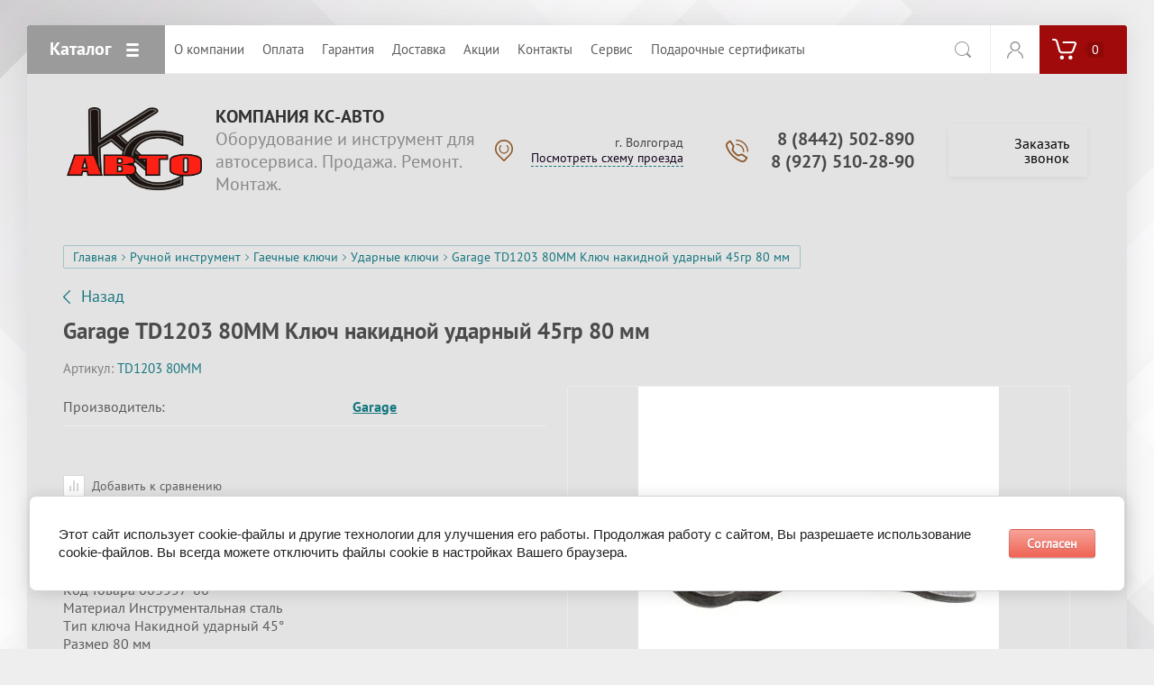

--- FILE ---
content_type: text/html; charset=utf-8
request_url: https://ks-avto.ru/magazin/product/garage-td1203-80mm-klyuch-nakidnoj-udarnyj-45gr-80-mm-1
body_size: 18911
content:

			<!doctype html>
<html lang="ru">
<head>
<meta charset="utf-8">
<meta name="robots" content="all"/>
<title>Garage TD1203 80MM Ключ накидной ударный 45гр 80 мм</title>
<meta name="description" content="Garage TD1203 80MM Ключ накидной ударный 45гр 80 мм">
<meta name="keywords" content="инструменты волгоград ремонт авто гаечный ключ">
<meta name="SKYPE_TOOLBAR" content="SKYPE_TOOLBAR_PARSER_COMPATIBLE">
<meta name="viewport" content="width=device-width, initial-scale=1.0, maximum-scale=1.0, user-scalable=no">
<meta name="format-detection" content="telephone=no">
<meta http-equiv="x-rim-auto-match" content="none">
<link rel="stylesheet" href="/t/v2034/images/css/theme.scss.css">
<script src="/g/libs/jquery/1.10.2/jquery.min.js"></script>
<script src="/g/libs/jqueryui/1.10.3/jquery-ui.min.js"></script>
	<link rel="stylesheet" href="/g/css/styles_articles_tpl.css">
<link rel='stylesheet' type='text/css' href='/shared/highslide-4.1.13/highslide.min.css'/>
<script type='text/javascript' src='/shared/highslide-4.1.13/highslide-full.packed.js'></script>
<script type='text/javascript'>
hs.graphicsDir = '/shared/highslide-4.1.13/graphics/';
hs.outlineType = null;
hs.showCredits = false;
hs.lang={cssDirection:'ltr',loadingText:'Загрузка...',loadingTitle:'Кликните чтобы отменить',focusTitle:'Нажмите чтобы перенести вперёд',fullExpandTitle:'Увеличить',fullExpandText:'Полноэкранный',previousText:'Предыдущий',previousTitle:'Назад (стрелка влево)',nextText:'Далее',nextTitle:'Далее (стрелка вправо)',moveTitle:'Передвинуть',moveText:'Передвинуть',closeText:'Закрыть',closeTitle:'Закрыть (Esc)',resizeTitle:'Восстановить размер',playText:'Слайд-шоу',playTitle:'Слайд-шоу (пробел)',pauseText:'Пауза',pauseTitle:'Приостановить слайд-шоу (пробел)',number:'Изображение %1/%2',restoreTitle:'Нажмите чтобы посмотреть картинку, используйте мышь для перетаскивания. Используйте клавиши вперёд и назад'};</script>

            <!-- 46b9544ffa2e5e73c3c971fe2ede35a5 -->
            <script src='/shared/s3/js/lang/ru.js'></script>
            <script src='/shared/s3/js/common.min.js'></script>
        <link rel='stylesheet' type='text/css' href='/shared/s3/css/calendar.css' /><link rel="icon" href="/favicon.ico" type="image/x-icon">

<!--s3_require-->
<link rel="stylesheet" href="/g/basestyle/1.0.1/user/user.css" type="text/css"/>
<link rel="stylesheet" href="/g/basestyle/1.0.1/cookie.message/cookie.message.css" type="text/css"/>
<link rel="stylesheet" href="/g/basestyle/1.0.1/user/user.red.css" type="text/css"/>
<script type="text/javascript" src="/g/basestyle/1.0.1/user/user.js" async></script>
<link rel="stylesheet" href="/g/s3/lp/lpc.v4/css/styles.css" type="text/css"/>
<link rel="stylesheet" href="/g/s3/lp/cookie.message/__landing_page_content_global.css" type="text/css"/>
<link rel="stylesheet" href="/g/s3/lp/cookie.message/colors_lpc.css" type="text/css"/>
<link rel="stylesheet" href="/g/basestyle/1.0.1/cookie.message/cookie.message.red.css" type="text/css"/>
<script type="text/javascript" src="/g/basestyle/1.0.1/cookie.message/cookie.message.js" async></script>
<!--/s3_require-->

<link rel='stylesheet' type='text/css' href='/t/images/__csspatch/1/patch.css'/>
			
		
		
		
			<link rel="stylesheet" type="text/css" href="/g/shop2v2/default/css/theme.less.css">		
			<script type="text/javascript" src="/g/printme.js"></script>
		<script type="text/javascript" src="/g/shop2v2/default/js/tpl.js"></script>
		<script type="text/javascript" src="/g/shop2v2/default/js/baron.min.js"></script>
		
			<script type="text/javascript" src="/g/shop2v2/default/js/shop2.2.js"></script>
		
	<script type="text/javascript">shop2.init({"productRefs": [],"apiHash": {"getPromoProducts":"d858fcda9eb441eab97a863ebfb133a9","getSearchMatches":"8534d6449e2999e0b677bbebe740794f","getFolderCustomFields":"8b0bd2bcbac302893c711dc0c5058568","getProductListItem":"f46e8cd294d1fcc8a5105049766fcf21","cartAddItem":"19d0c483f090aae55a4e460a81768aa3","cartRemoveItem":"fe3797490e677209bb84b6782bbed41f","cartUpdate":"520b9cbd20a9a60bf4b6636bb5201317","cartRemoveCoupon":"59d00bf5ef5539d5a6b4809ae65eafdd","cartAddCoupon":"35e0af23f07840b192254c1679f73f8b","deliveryCalc":"229261375d6472b76d2c321d98e41178","printOrder":"203301c5e07cd9c19e1fb785c00bd069","cancelOrder":"9df01cbd741e736cb1ec5b6d0e3f152d","cancelOrderNotify":"8cefd68e1d54bc8966b462124884b454","repeatOrder":"9b8279c2d4b84b819ef3a6a9851b011d","paymentMethods":"3e3f297b65273c91aa88c768f5e83376","compare":"0f34fa7a1e637db9d00ad86befadf598"},"hash": null,"verId": 2087354,"mode": "product","step": "","uri": "/magazin","IMAGES_DIR": "/d/","my": {"show_sections":true,"accessory":"\u0417\u0430\u043f\u0447\u0430\u0441\u0442\u0438","mode_catalog":false},"shop2_cart_order_payments": 3,"cf_margin_price_enabled": 0,"maps_yandex_key":"","maps_google_key":""});</script>
<style type="text/css">.product-item-thumb {width: 200px;}.product-item-thumb .product-image, .product-item-simple .product-image {height: 200px;width: 200px;}.product-item-thumb .product-amount .amount-title {width: 104px;}.product-item-thumb .product-price {width: 150px;}.shop2-product .product-side-l {width: 400px;}.shop2-product .product-image {height: 400px;width: 400px;}.shop2-product .product-thumbnails li {width: 123px;height: 123px;}</style>
<script src="/g/libs/owl-carousel/2.2.1/owl.carousel.min.js"></script>

     <link rel="stylesheet" href="/t/v2034/images/theme5/theme.scss.css">

<!--[if lt IE 10]>
<script src="/g/libs/ie9-svg-gradient/0.0.1/ie9-svg-gradient.min.js"></script>
<script src="/g/libs/jquery-placeholder/2.0.7/jquery.placeholder.min.js"></script>
<script src="/g/libs/jquery-textshadow/0.0.1/jquery.textshadow.min.js"></script>
<script src="/g/s3/misc/ie/0.0.1/ie.js"></script>
<![endif]-->
<!--[if lt IE 9]>
<script src="/g/libs/html5shiv/html5.js"></script>
<![endif]-->
<link rel="stylesheet" href="/t/v2034/images/site.addons.scss.css">
<link rel="stylesheet" href="/t/v2034/images/css/bdr_addons.scss.css">
</head>
<body>
	<div class="site-wrapper">
		
		<div class="top-wrap-panel">
			<div class="top-panel-line-in">
								<div class="folder-top-wr">
					<div class="folder-block-title"><span><span>Каталог</span></span></div>
								<ul class="folder-ul"><li   class="hasClass"><a href="/magazin/folder/pod-yemnoye-oborudovaniye" ><span>Подъемное оборудование</span></a><ul class="level-2"><li  ><a href="/magazin/folder/dvukhstoyechnyye" ><span>Двухстоечные</span></a></li><li  ><a href="/magazin/folder/chetyrekhstoyechnyye" ><span>Четырехстоечные</span></a></li><li  ><a href="/magazin/folder/nozhnichnyye" ><span>Ножничные</span></a></li><li  ><a href="/magazin/folder/podkatnyye" ><span>Подкатные</span></a></li><li  ><a href="/magazin/folder/dlya-shinomontazha" ><span>Для шиномонтажа</span></a></li><li  ><a href="/magazin/folder/traversy-yamnyye-pod-yemniki" ><span>Траверсы (ямные подъемники)</span></a></li></ul></li><li   class="hasClass"><a href="/magazin/folder/shinomontazhnoye-oborudovaniye" ><span>Шиномонтажное оборудование</span></a><ul class="level-2"><li   class="hasClass"><a href="/magazin/folder/shinomontazhnyye-stendy" ><span>Шиномонтажные стенды</span></a><ul class="level-3"><li  ><a href="/magazin/folder/legkovyye-shinomontazhnyye-stendy" ><span>Легковые шиномонтажные стенды</span></a></li><li  ><a href="/magazin/folder/gruzovyye-shinomontazhnyye-stendy" ><span>Грузовые шиномонтажные стенды</span></a></li></ul></li><li   class="hasClass"><a href="/magazin/folder/balansirovochnyye-stendy" ><span>Балансировочные стенды</span></a><ul class="level-3"><li  ><a href="/magazin/folder/legkovyye-balansirovochnyye-stendy" ><span>Легковые балансировочные стенды</span></a></li><li  ><a href="/magazin/folder/gruzovyye-shinomontazhnyye-stendy-1" ><span>Грузовые шиномонтажные стенды</span></a></li></ul></li><li  ><a href="/magazin/folder/kompressory" ><span>Компрессоры</span></a></li><li   class="hasClass"><a href="/magazin/folder/stendy-dlya-pravki-diskov" ><span>Стенды для правки дисков</span></a><ul class="level-3"><li  ><a href="/magazin/folder/legkosplavnyye-diski" ><span>Легкосплавные диски</span></a></li><li  ><a href="/magazin/folder/mototsikletnyye-diski" ><span>Мотоциклетные диски</span></a></li><li  ><a href="/magazin/folder/shtampovannyye-diski" ><span>Штампованные диски</span></a></li><li  ><a href="/magazin/folder/universalnyye" ><span>Универсальные</span></a></li></ul></li><li  ><a href="/magazin/folder/moyki-dlya-koles" ><span>Мойки для колес</span></a></li><li   class="hasClass"><a href="/magazin/folder/domkraty" ><span>Домкраты</span></a><ul class="level-3"><li  ><a href="/magazin/folder/domkraty-pnevmogidravlicheskiye" ><span>Домкраты пневмогидравлические</span></a></li><li  ><a href="/magazin/folder/domkraty-podkatnyye" ><span>Домкраты подкатные</span></a></li></ul></li><li   class="hasClass"><a href="/magazin/folder/vulkanizatory" ><span>Вулканизаторы</span></a><ul class="level-3"><li  ><a href="/magazin/folder/sibek" ><span>Сибек</span></a></li><li  ><a href="/magazin/folder/nordberg" ><span>Nordberg</span></a></li><li  ><a href="/magazin/folder/sivik" ><span>Сивик</span></a></li></ul></li><li  ><a href="/magazin/folder/dopoborudovaniye" ><span>Допоборудование</span></a></li><li  ><a href="/magazin/folder/generatory-azota" ><span>Генераторы азота</span></a></li></ul></li><li   class="hasClass"><a href="/magazin/folder/videoregistratory" ><span>Гаражное оборудование</span></a><ul class="level-2"><li  ><a href="/magazin/folder/gidravlicheskiye-pressy" ><span>Гидравлические прессы</span></a></li><li   class="hasClass"><a href="/magazin/folder/oborudovaniye-dlya-zameny-masla" ><span>Оборудование для замены масла и технических жидкостей</span></a><ul class="level-3"><li  ><a href="/magazin/folder/ustanovki-dlya-zameny-masla-v-akpp" ><span>Установки для замены масла в АКПП</span></a></li><li  ><a href="/magazin/folder/ustanovki-dlya-sliva-masla" ><span>Установки для слива масла</span></a></li><li  ><a href="/magazin/folder/ustanovki-dlya-razdachi-masla" ><span>Установки для раздачи масла</span></a></li><li  ><a href="/magazin/folder/ustanovki-dlya-zameny-tormoznoy-zhidkosti" ><span>Установки для замены тормозной жидкости</span></a></li></ul></li><li  ><a href="/magazin/folder/krany" ><span>Краны</span></a></li><li  ><a href="/magazin/folder/stoyki-transmissionnyye" ><span>Стойки трансмиссионные</span></a></li><li  ><a href="/magazin/folder/podderzhki-dlya-dvigateley" ><span>Поддержки для двигателей</span></a></li><li  ><a href="/magazin/folder/podstavki-avtomobilnyye" ><span>Подставки автомобильные</span></a></li><li   class="hasClass"><a href="/magazin/folder/zaryadnyye-i-puskozaryadnyye-ustroystva" ><span>Зарядные и пускозарядные устройства</span></a><ul class="level-3"><li  ><a href="/magazin/folder/pusko-zaryadnyye" ><span>Пуско-зарядные</span></a></li><li  ><a href="/magazin/folder/puskovyye" ><span>Пусковые</span></a></li></ul></li><li  ><a href="/magazin/folder/peskostrujnye-kamery-i-ustanovki" ><span>Пескоструйные камеры и установки</span></a></li></ul></li><li  ><a href="/magazin/folder/generatory" ><span>Генераторы</span></a></li><li   class="hasClass"><a href="/magazin/folder/zapravka-konditsionerov-avtomobilya" ><span>Заправка кондиционеров автомобиля</span></a><ul class="level-2"><li  ><a href="/magazin/folder/avtomaticheskiye-i-poluavtomaticheskiye-stantsii" ><span>Станции для заправки кондиционеров</span></a></li><li  ><a href="/magazin/folder/promyvka-sistemy-kondicionirovaniya" ><span>Промывка системы кондиционирования</span></a></li><li  ><a href="/magazin/folder/poisk-utechek-hladagenta" ><span>Поиск утечек хладагента</span></a></li><li  ><a href="/magazin/folder/zapchasti-dlya-zapravochnyh-stancij" ><span>Расходные материалы и запчасти для заправочных станций</span></a></li></ul></li><li   class="hasClass"><a href="/magazin/folder/gps-navigatory" ><span>Компрессорное оборудование</span></a><ul class="level-2"><li  ><a href="/magazin/folder/porshnevye-kompressory" ><span>Поршневые компрессоры</span></a></li></ul></li><li   class="hasClass"><a href="/magazin/folder/mojki-vysokogo-davleniya" ><span>Мойки высокого давления</span></a><ul class="level-2"><li  ><a href="/magazin/folder/mojki-bez-nagreva-vody" ><span>Мойки без нагрева воды</span></a></li><li  ><a href="/magazin/folder/professionalnye-stacionarnye-mojki" ><span>Профессиональные стационарные мойки</span></a></li><li  ><a href="/magazin/folder/mojki-s-nagrevom-vody" ><span>Мойки с нагревом воды</span></a></li><li  ><a href="/magazin/folder/bytovye-minimojki-portotecnica" ><span>Бытовые минимойки Portotecnica</span></a></li><li  ><a href="/magazin/folder/polu-professionalnye-mojki" ><span>Полу профессиональные мойки</span></a></li></ul></li><li   class="hasClass"><a href="/magazin/folder/pylesosy" ><span>Пылесосы</span></a><ul class="level-2"><li  ><a href="/magazin/folder/parogeneratory" ><span>Парогенераторы</span></a></li><li  ><a href="/magazin/folder/1-turbinnye" ><span>1-турбинные</span></a></li><li  ><a href="/magazin/folder/2-turbinnye" ><span>2-турбинные</span></a></li><li  ><a href="/magazin/folder/3-turbinnye" ><span>3-турбинные</span></a></li><li  ><a href="/magazin/folder/moyushchie-pylesosy-himchistki" ><span>Моющие пылесосы химчистки</span></a></li><li  ><a href="/magazin/folder/himchistki-tornador" ><span>Химчистки Торнадор</span></a></li><li  ><a href="/magazin/folder/specialnye-promyshlennye-pylesosy" ><span>Специальные промышленные пылесосы</span></a></li></ul></li><li   class="hasClass"><a href="/magazin/folder/avtokhimiya" ><span>Специнструмент</span></a><ul class="level-2"><li   class="hasClass"><a href="/magazin/folder/motornyy-otsek" ><span>Моторный отсек</span></a><ul class="level-3"><li  ><a href="/magazin/folder/instrument-dlya-remonta-gbts" ><span>Инструмент для ремонта ГБЦ</span></a></li><li  ><a href="/magazin/folder/porshnevaya-gruppa" ><span>Поршневая группа</span></a></li><li  ><a href="/magazin/folder/shkivy-valy-i-remni" ><span>Шкивы, валы и ремни</span></a></li><li  ><a href="/magazin/folder/s-yemniki-filtrov-zamena-masla" ><span>Съемники фильтров, замена масла</span></a></li><li  ><a href="/magazin/folder/sistema-zazhiganiya" ><span>Система зажигания</span></a></li><li  ><a href="/magazin/folder/toplivnaya-sistema" ><span>Топливная система</span></a></li><li  ><a href="/magazin/folder/dizelnyye-dvigateli" ><span>Дизельные двигатели</span></a></li><li  ><a href="/magazin/folder/sistemy-okhlazhdeniya" ><span>Системы охлаждения</span></a></li><li  ><a href="/magazin/folder/s-yemniki-salnikov" ><span>Съемники сальников</span></a></li><li  ><a href="/magazin/folder/rassukharivateli-klapanov" ><span>Рассухариватели клапанов</span></a></li><li  ><a href="/magazin/folder/prisposobleniya-dlya-pritirki-klapanov" ><span>Приспособления для притирки клапанов</span></a></li><li  ><a href="/magazin/folder/uglomery-dovorotnye-shkaly" ><span>Угломеры (доворотные шкалы)</span></a></li></ul></li><li  ><a href="/magazin/folder/transmissiya-stsepleniye" ><span>Трансмиссия, сцепление</span></a></li><li  ><a href="/magazin/folder/khodovaya-chast" ><span>Ходовая часть</span></a></li><li  ><a href="/magazin/folder/tormoznaya-sistema" ><span>Тормозная система</span></a></li><li  ><a href="/magazin/folder/sistema-vypuska" ><span>Система выпуска</span></a></li><li  ><a href="/magazin/folder/dlya-khomutov-i-shlangov" ><span>Для хомутов и шлангов</span></a></li><li  ><a href="/magazin/folder/diagnostika" ><span>Диагностика</span></a></li><li  ><a href="/magazin/folder/elektrika" ><span>Электрика</span></a></li><li  ><a href="/magazin/folder/instrument-dlya-sistem-konditsionirovaniya" ><span>Инструмент для систем кондиционирования</span></a></li><li  ><a href="/magazin/folder/gruzovoy-instrument" ><span>Грузовой инструмент</span></a></li><li  ><a href="/magazin/folder/instrument-dlya-vosstanovleniya-rezby" ><span>Инструмент для восстановления резьбы</span></a></li></ul></li><li   class="hasClass"><a href="/magazin/folder/pnevmoinstrument" ><span>Пневмоинструмент</span></a><ul class="level-2"><li  ><a href="/magazin/folder/pnevmogaykoverty-1" ><span>Пневмогайковерты 1&quot;</span></a></li><li  ><a href="/magazin/folder/pnevmogaykoverty-3-4" ><span>Пневмогайковерты 3/4&quot;</span></a></li><li  ><a href="/magazin/folder/pnevmogaykoverty-1-2" ><span>Пневмогайковерты 1/2&quot;</span></a></li><li  ><a href="/magazin/folder/pnevmotreshchetki" ><span>Пневмотрещетки</span></a></li><li  ><a href="/magazin/folder/pnevmogaykoverty-3-8" ><span>Пневмогайковерты 3/8&quot;</span></a></li><li  ><a href="/magazin/folder/pnevmoshlifmashinki" ><span>Пневмошлифмашинки</span></a></li><li  ><a href="/magazin/folder/pnevmodreli" ><span>Пневмодрели</span></a></li><li  ><a href="/magazin/folder/pnevmobormashinki" ><span>Пневмобормашинки</span></a></li><li  ><a href="/magazin/folder/aksessuary-i-moduli-dlya-pnevmoinstrumenta" ><span>Аксессуары и модули для пневмоинструмента</span></a></li></ul></li><li   class="hasClass opened"><a href="/magazin/folder/ruchnoy-instrument" ><span>Ручной инструмент</span></a><ul class="level-2"><li   class="hasClass"><a href="/magazin/folder/nabory-instrumentov" ><span>Наборы инструментов</span></a><ul class="level-3"><li  ><a href="/magazin/folder/nabory-instrumentov-1-4" ><span>Наборы инструментов 1/4&quot;</span></a></li><li  ><a href="/magazin/folder/nabory-instrumentov-3-8" ><span>Наборы инструментов 3/8&quot;</span></a></li><li  ><a href="/magazin/folder/nabory-instrumentov-1-2" ><span>Наборы инструментов 1/2&quot;</span></a></li><li  ><a href="/magazin/folder/nabory-instrumentov-3-4" ><span>Наборы инструментов 3/4&quot;</span></a></li><li  ><a href="/magazin/folder/nabory-instrumentov-1" ><span>Наборы инструментов 1&quot;</span></a></li><li  ><a href="/magazin/folder/nabory-dyuymovykh-instrumentov" ><span>Наборы дюймовых инструментов</span></a></li><li  ><a href="/magazin/folder/universalnyye-nabory" ><span>Универсальные наборы</span></a></li><li  ><a href="/magazin/folder/nabory-instrumentov-v-lozhementah" ><span>Наборы инструментов в ложементах</span></a></li><li  ><a href="/magazin/folder/nabory-klyuchey" ><span>Наборы ключей</span></a></li><li  ><a href="/magazin/folder/nabory-tortsevykh-golovok" ><span>Наборы торцевых головок</span></a></li></ul></li><li   class="hasClass opened"><a href="/magazin/folder/gayechnyye-klyuchi" ><span>Гаечные ключи</span></a><ul class="level-3"><li  ><a href="/magazin/folder/nakidnyye-klyuchi" ><span>Накидные ключи</span></a></li><li  ><a href="/magazin/folder/klyuchi-balonnyye" ><span>Ключи балонные</span></a></li><li  ><a href="/magazin/folder/klyuchi-tortsevyye" ><span>Ключи торцевые</span></a></li><li  ><a href="/magazin/folder/klyuchi-trubnyye" ><span>Ключи трубные</span></a></li><li  ><a href="/magazin/folder/klyuchi-shestigrannyye-imbusovyye" ><span>Ключи шестигранные (имбусовые)</span></a></li><li  ><a href="/magazin/folder/nabory-shestigrannykh-imbusovykh-klyuchey" ><span>Наборы шестигранных (имбусовых) ключей</span></a></li><li  ><a href="/magazin/folder/kombinirovannyye-klyuchi" ><span>Комбинированные ключи</span></a></li><li  ><a href="/magazin/folder/rozhkovyye-klyuchi" ><span>Рожковые ключи</span></a></li><li  ><a href="/magazin/folder/treshchotochnyye-klyuchi" ><span>Трещоточные ключи</span></a></li><li  ><a href="/magazin/folder/razreznyye-klyuchi" ><span>Разрезные ключи</span></a></li><li  ><a href="/magazin/folder/razvodnyye-klyuchi" ><span>Разводные ключи</span></a></li><li   class="opened active"><a href="/magazin/folder/udarnyye-klyuchi" ><span>Ударные ключи</span></a></li><li  ><a href="/magazin/folder/odnostoronniye-klyuchi" ><span>Односторонние ключи</span></a></li><li  ><a href="/magazin/folder/serpovidnyye-klyuchi-dlya-kruglykh-shlitsevykh-gayek" ><span>Серповидные ключи для круглых шлицевых гаек</span></a></li></ul></li><li   class="hasClass"><a href="/magazin/folder/golovki-tortsevyye-i-aksessuary" ><span>Головки торцевые и аксессуары</span></a><ul class="level-3"><li  ><a href="/magazin/folder/golovki" ><span>Головки</span></a></li><li  ><a href="/magazin/folder/golovki-s-vstavkoy" ><span>Головки со вставкой</span></a></li><li  ><a href="/magazin/folder/nabory-golovok-s-vstavkami" ><span>Наборы головок с вставками</span></a></li><li  ><a href="/magazin/folder/udliniteli" ><span>Удлинители</span></a></li><li  ><a href="/magazin/folder/kardany" ><span>Карданы</span></a></li><li  ><a href="/magazin/folder/perekhodniki" ><span>Переходники</span></a></li><li  ><a href="/magazin/folder/shpilkoverty" ><span>Шпильковерты</span></a></li></ul></li><li  ><a href="/magazin/folder/treshchotki-i-vorotki" ><span>Трещотки и воротки</span></a></li><li   class="hasClass"><a href="/magazin/folder/otvertki-i-nabory" ><span>Отвертки и наборы отвёрток</span></a><ul class="level-3"><li  ><a href="/magazin/folder/nabory-otvertok" ><span>Наборы отвёрток</span></a></li><li  ><a href="/magazin/folder/otvertki" ><span>Отвертки</span></a></li></ul></li><li   class="hasClass"><a href="/magazin/folder/bity-i-aksessuary" ><span>Биты и аксессуары</span></a><ul class="level-3"><li  ><a href="/magazin/folder/nabory-bit" ><span>Наборы бит</span></a></li><li  ><a href="/magazin/folder/adaptery-i-perehodniki" ><span>Адаптеры и переходники</span></a></li><li  ><a href="/magazin/folder/bity" ><span>Биты</span></a></li><li  ><a href="/magazin/folder/golovki-pod-shurupovert" ><span>Головки под шуруповерт</span></a></li></ul></li><li   class="hasClass"><a href="/magazin/folder/sharnirno-gubtsevyy-instrument" ><span>Шарнирно-губцевый инструмент</span></a><ul class="level-3"><li  ><a href="/magazin/folder/nabory-gubcevogo-instrumenta" ><span>Наборы губцевого инструмента</span></a></li><li  ><a href="/magazin/folder/kruglogubcy" ><span>Круглогубцы</span></a></li><li  ><a href="/magazin/folder/boltorez" ><span>Болторез</span></a></li><li  ><a href="/magazin/folder/dlinnogubcy" ><span>Длинногубцы</span></a></li><li  ><a href="/magazin/folder/perestavnye-kleshchi" ><span>Переставные клещи</span></a></li><li  ><a href="/magazin/folder/passatizhi" ><span>Пассатижи</span></a></li><li  ><a href="/magazin/folder/ruchnye-tiski-strubciny" ><span>Ручные тиски - струбцины</span></a></li><li  ><a href="/magazin/folder/bokorezy-i-kusachki" ><span>Бокорезы и кусачки</span></a></li></ul></li><li   class="hasClass"><a href="/magazin/folder/dinamo-metricheskiy-instrument-i-reduktory" ><span>Динамо-метрический инструмент и редукторы</span></a><ul class="level-3"><li  ><a href="/magazin/folder/dinamometricheskie-otvertki" ><span>Динамометрические отвертки</span></a></li><li  ><a href="/magazin/folder/nasadki-dlya-dinamometricheskih-klyuchej" ><span>Насадки для динамометрических ключей</span></a></li><li  ><a href="/magazin/folder/reduktory-usiliteli-krutyashchego-momenta" ><span>Редукторы (усилители крутящего момента)</span></a></li><li  ><a href="/magazin/folder/dinamometricheskie-klyuchi" ><span>Динамометрические ключи</span></a></li></ul></li><li   class="hasClass"><a href="/magazin/folder/udarno-rezhushchiy-instrument" ><span>Ударно-режущий инструмент</span></a><ul class="level-3"><li  ><a href="/magazin/folder/probojniki" ><span>Пробойники</span></a></li><li  ><a href="/magazin/folder/klejma" ><span>Клейма</span></a></li><li  ><a href="/magazin/folder/kerny" ><span>Керны</span></a></li><li  ><a href="/magazin/folder/nabory-udarno-rezhushchego-instrumenta" ><span>Наборы ударно-режущего инструмента</span></a></li><li  ><a href="/magazin/folder/zubila" ><span>Зубила</span></a></li><li  ><a href="/magazin/folder/vykolotki" ><span>Выколотки</span></a></li></ul></li><li   class="hasClass"><a href="/magazin/folder/rezhushchiy-instrument" ><span>Режущий инструмент</span></a><ul class="level-3"><li  ><a href="/magazin/folder/steklorezy-i-plitkorezy" ><span>Стеклорезы и плиткорезы</span></a></li><li  ><a href="/magazin/folder/nozhi-montazhnye" ><span>Ножи монтажные</span></a></li><li  ><a href="/magazin/folder/nozhovki" ><span>Ножовки</span></a></li><li  ><a href="/magazin/folder/nozhnicy-po-metallu" ><span>Ножницы по металлу</span></a></li></ul></li><li   class="hasClass"><a href="/magazin/folder/elektromontazhnyy-instrument" ><span>Электромонтажный инструмент</span></a><ul class="level-3"><li  ><a href="/magazin/folder/nabory-elektromontazhnogo-instrumenta" ><span>Наборы электромонтажного инструмента</span></a></li><li  ><a href="/magazin/folder/instrument-dlya-snyatiya-izolyacii" ><span>Инструмент для обжима и снятия изоляции</span></a></li><li  ><a href="/magazin/folder/payalniki" ><span>Паяльники</span></a></li></ul></li><li  ><a href="/magazin/folder/montazhki" ><span>Монтажки</span></a></li><li  ><a href="/magazin/folder/zaklepochniki-dyrokoly-steplery" ><span>Заклепочники, дыроколы, степлеры</span></a></li><li   class="hasClass"><a href="/magazin/folder/napilniki-nadfili-shabery" ><span>Напильники, надфили, шаберы</span></a><ul class="level-3"><li  ><a href="/magazin/folder/napilniki" ><span>Напильники</span></a></li><li  ><a href="/magazin/folder/shabery" ><span>Шаберы</span></a></li><li  ><a href="/magazin/folder/nadfili" ><span>Надфили</span></a></li><li  ><a href="/magazin/folder/nabory-napilnikov" ><span>Наборы напильников</span></a></li></ul></li><li  ><a href="/magazin/folder/shpritsy-dlya-germetika" ><span>Шприцы для герметика</span></a></li><li  ><a href="/magazin/folder/vspomogatelnyy-instrument-i-aksessuary" ><span>Вспомогательный инструмент и аксессуары</span></a></li><li   class="hasClass"><a href="/magazin/folder/universalnyye-s-yemniki" ><span>Универсальные съемники</span></a><ul class="level-3"><li  ><a href="/magazin/folder/s-yemniki-salnikov-1" ><span>Съёмники сальников</span></a></li><li  ><a href="/magazin/folder/s-yemniki-podshibnikov" ><span>Съёмники подшипников</span></a></li><li  ><a href="/magazin/folder/separatory-i-nabory-separatorov" ><span>Сепараторы и наборы сепараторов</span></a></li><li  ><a href="/magazin/folder/nabory-universalnyh-s-yemnikov" ><span>Наборы универсальных съёмников</span></a></li><li  ><a href="/magazin/folder/tri-zahvata" ><span>Три захвата</span></a></li><li  ><a href="/magazin/folder/dva-zahvata" ><span>Два захвата</span></a></li></ul></li></ul></li><li   class="hasClass"><a href="/magazin/folder/khraneniye-instrumenta-i-mebel" ><span>Хранение инструмента и мебель</span></a><ul class="level-2"><li  ><a href="/magazin/folder/verstaki" ><span>Верстаки</span></a></li><li  ><a href="/magazin/folder/shkafy-instrumentalnye" ><span>Шкафы инструментальные</span></a></li><li   class="hasClass"><a href="/magazin/folder/instrumentalnyye-telezhki" ><span>Инструментальные тележки</span></a><ul class="level-3"><li  ><a href="/magazin/folder/licota" ><span>Licota</span></a></li><li  ><a href="/magazin/folder/garwin" ><span>GARWIN</span></a></li><li  ><a href="/magazin/folder/tehrim" ><span>ТЕХРИМ</span></a></li><li  ><a href="/magazin/folder/ferrum" ><span>Ferrum</span></a></li></ul></li></ul></li><li   class="hasClass"><a href="/magazin/folder/stendy-skhod-razvala" ><span>Стенды сход-развала</span></a><ul class="level-2"><li   class="hasClass"><a href="/magazin/folder/stendy-shod-razvala-tehnovektor" ><span>Стенды сход-развала Техновектор</span></a><ul class="level-3"><li  ><a href="/magazin/folder/tehno-vektor-4" ><span>ТЕХНО ВЕКТОР 4</span></a></li><li  ><a href="/magazin/folder/tehno-vektor-5" ><span>ТЕХНО ВЕКТОР 5</span></a></li><li  ><a href="/magazin/folder/tehno-vektor-6" ><span>ТЕХНО ВЕКТОР 6</span></a></li><li   class="hasClass"><a href="/magazin/folder/tehno-vektor-7" ><span>ТЕХНО ВЕКТОР 7</span></a><ul class="level-4"><li  ><a href="/magazin/folder/tehno-vektor-7-pro" ><span>ТЕХНО ВЕКТОР 7 PRO</span></a></li><li  ><a href="/magazin/folder/tehno-vektor-7-optima" ><span>ТЕХНО ВЕКТОР 7 Optima</span></a></li><li  ><a href="/magazin/folder/tehno-vektor-7-premium-1" ><span>ТЕХНО ВЕКТОР 7 Premium</span></a></li></ul></li><li  ><a href="/magazin/folder/tehno-vektor-7-mc" ><span>ТЕХНО ВЕКТОР 7 MC</span></a></li><li  ><a href="/magazin/folder/tehno-vektor-7-truck" ><span>ТЕХНО ВЕКТОР 7 TRUCK</span></a></li><li  ><a href="/magazin/folder/tehno-vektor-8" ><span>ТЕХНО ВЕКТОР 8</span></a></li></ul></li><li  ><a href="/magazin/folder/stendy-shod-razvala-amd" ><span>Стенды сход-развала АМД</span></a></li></ul></li><li   class="hasClass"><a href="/magazin/folder/oborudovaniye-dlya-kuzovnogo-remonta" ><span>Оборудование для кузовного ремонта</span></a><ul class="level-2"><li  ><a href="/magazin/folder/apparaty-tochechnoy-svarki" ><span>Аппараты точечной сварки</span></a></li><li  ><a href="/magazin/folder/rastyazhki-gidravlicheskiye" ><span>Растяжки гидравлические</span></a></li><li  ><a href="/magazin/folder/telezhki-dlya-peremeshcheniya-avtomobiley" ><span>Вспомогательное оборудование</span></a></li></ul></li><li   class="hasClass"><a href="/magazin/folder/diagnosticheskoe-oborudovanie" ><span>Диагностическое оборудование</span></a><ul class="level-2"><li  ><a href="/magazin/folder/avtomobilnye-skanery" ><span>Автомобильные сканеры</span></a></li><li  ><a href="/magazin/folder/videoendoskopy" ><span>Видеоэндоскопы</span></a></li><li  ><a href="/magazin/folder/ustanovki-dlya-diagnostiki-i-ochistki-forsunok" ><span>Установки для диагностики и очистки форсунок</span></a></li><li  ><a href="/magazin/folder/programmatory-avtomobilnyh-klyuchej" ><span>Программаторы автомобильных ключей</span></a></li><li  ><a href="/magazin/folder/testery-akb" ><span>Тестеры АКБ</span></a></li></ul></li><li   class="hasClass"><a href="/magazin/folder/puskozaryadnye-ustrojstva" ><span>Пуско-зарядные устройства</span></a><ul class="level-2"><li  ><a href="/magazin/folder/zaryadnye" ><span>Зарядные</span></a></li><li  ><a href="/magazin/folder/puskozaryadnye" ><span>Пуско-зарядные</span></a></li><li  ><a href="/magazin/folder/puskovye" ><span>Пусковые</span></a></li></ul></li><li   class="hasClass"><a href="/magazin/folder/rashodnye-materialy" ><span>Расходные материалы для шиномонтажа</span></a><ul class="level-2"><li   class="hasClass"><a href="/magazin/folder/balansirovochnye-gruza" ><span>Балансировочные груза</span></a><ul class="level-3"><li  ><a href="/magazin/folder/gruza-v-paketah" ><span>Груза в пакетах</span></a></li><li  ><a href="/magazin/folder/standartnye-gruza" ><span>Стандартные груза</span></a></li><li  ><a href="/magazin/folder/gruza-dlya-lityh-diskov" ><span>Груза для литых дисков</span></a></li><li  ><a href="/magazin/folder/gruzovye-gruza" ><span>Грузовые груза</span></a></li><li  ><a href="/magazin/folder/samokleyashchiesya-gruza" ><span>Самоклеящиеся груза</span></a></li></ul></li><li   class="hasClass"><a href="/magazin/folder/materialy-dlya-shinoremonta" ><span>Материалы для шиноремонта</span></a><ul class="level-3"><li   class="hasClass"><a href="/magazin/folder/plastyri" ><span>Пластыри</span></a><ul class="level-4"><li  ><a href="/magazin/folder/plastyri-rs-holodnye-rossvik" ><span>Пластыри &quot;RS&quot; холодные Россвик</span></a></li><li  ><a href="/magazin/folder/plastyri-r-holodnye-rossvik" ><span>Пластыри &quot;R&quot; холодные Россвик</span></a></li><li  ><a href="/magazin/folder/plastyri-rt-termo-rossvik" ><span>Пластыри &quot;Rt&quot; термо Россвик</span></a></li></ul></li><li  ><a href="/magazin/folder/latki-kamernye" ><span>Латки камерные</span></a></li><li  ><a href="/magazin/folder/latki-universalnye" ><span>Латки универсальные</span></a></li><li  ><a href="/magazin/folder/ventili-dlya-remonta-kamer" ><span>Вентили для ремонта камер</span></a></li><li  ><a href="/magazin/folder/gribki-zhguty-i-shnury" ><span>Грибки, жгуты и шнуры</span></a></li><li   class="hasClass"><a href="/magazin/folder/himiya" ><span>Химия</span></a><ul class="level-4"><li  ><a href="/magazin/folder/bufernyj-ochistitel" ><span>Буферный очиститель</span></a></li><li  ><a href="/magazin/folder/germetik" ><span>Герметик</span></a></li><li  ><a href="/magazin/folder/klej" ><span>Клей</span></a></li><li  ><a href="/magazin/folder/pasta-montazhnaya" ><span>Паста монтажная</span></a></li><li  ><a href="/magazin/folder/syraya-rezina" ><span>Сырая резина</span></a></li><li  ><a href="/magazin/folder/prochaya-himiya" ><span>Прочая химия</span></a></li></ul></li></ul></li><li  ><a href="/magazin/folder/shipovalnoe-oborudovanie" ><span>Шиповальное оборудование</span></a></li></ul></li><li  ><a href="/magazin/folder/aksessuary" ><span>Запчасти</span></a></li></ul>
		
				</div>
				
				<div class="mobile-top-menu-burger"></div>

				<div class="menu-top-wr">
					<nav class="menu-top-in">
						<div class="menu-top-title">
							Закрыть
						</div>

						<ul class="menu-top"><li  ><a href="/o-kompanii" ><span>О компании</span></a></li><li  ><a href="/oplata-2" ><span>Оплата</span></a></li><li  ><a href="/garantiya-1" ><span>Гарантия</span></a></li><li  ><a href="/dostavka" ><span>Доставка</span></a></li><li  ><a href="/aktsii" ><span>Акции</span></a></li><li  ><a href="/kontakty" ><span>Контакты</span></a></li><li  ><a href="/servis" ><span>Сервис</span></a></li><li  ><a href="/podarochnyye-sertifikaty" ><span>Подарочные сертификаты</span></a></li></ul>						<ul class="menu-top left"><li  ><a href="/obratnaya-svyaz" ><span>Обратная связь</span></a></li><li   class="opened active"><a href="/" ><span>Главная</span></a></li><li  ><a href="/politika-konfidencialnosti" ><span>Политика конфиденциальности</span></a></li><li  ><a href="/soglasie-na-obrabotku-personalnyh-dannyh" ><span>Согласие на обработку персональных данных</span></a></li></ul>					</nav>
				</div>

				<div class="site-search-btn"></div>
				<div class="site-search-wr">
					<form action="/search" method="get" class="site-search-form clear-self">
						<input type="text" class="search-text" name="search" onBlur="this.placeholder=this.placeholder==''?'Поиск по сайту':this.placeholder" onFocus="this.placeholder=this.placeholder=='Поиск по сайту'?'':this.placeholder;" placeholder="Поиск по сайту" />
						<input type="submit" class="search-but" value=""/>
					<re-captcha data-captcha="recaptcha"
     data-name="captcha"
     data-sitekey="6LcNwrMcAAAAAOCVMf8ZlES6oZipbnEgI-K9C8ld"
     data-lang="ru"
     data-rsize="invisible"
     data-type="image"
     data-theme="light"></re-captcha></form>
				</div>

				<div class="login-block-wr">
					<div class="block-user">
	<div class="block-title"><div class="close-btn"></div></div>
	<div class="block-body">
					<form method="post" action="/registraciya">
				<input type="hidden" name="mode" value="login">
				<div class="field name">
					<label class="input"><input type="text" name="login" id="login" tabindex="1" onBlur="this.placeholder=this.placeholder==''?'Логин, e-mail':this.placeholder" onFocus="this.placeholder=this.placeholder=='Логин, e-mail'?'':this.placeholder;" placeholder="Логин, e-mail" value=""></label>
				</div>
				<div class="field password clear-self">
					<label class="input"><input type="password" name="password" id="password" tabindex="2" onBlur="this.placeholder=this.placeholder==''?'Пароль':this.placeholder" onFocus="this.placeholder=this.placeholder=='Пароль'?'':this.placeholder;" placeholder="Пароль" value=""></label>
				</div>
				<div class="field btn clear-self">
					<button type="submit" class="btn-variant1">Логин</button>
					<a href="/registraciya/forgot_password" class="forgot">Забыли пароль?</a>
				</div>
				<div class="field register-wr clear-self">
					<a href="/registraciya/register" class="register">Регистрация</a>
				</div>
			<re-captcha data-captcha="recaptcha"
     data-name="captcha"
     data-sitekey="6LcNwrMcAAAAAOCVMf8ZlES6oZipbnEgI-K9C8ld"
     data-lang="ru"
     data-rsize="invisible"
     data-type="image"
     data-theme="light"></re-captcha></form>
			</div>
</div>				</div>
								<div class="cart-wrapper disabled">
					<div class="cart-block-btn"><span class="cart-total-amount">0</span></div>
					<div class="cart-block-in">
						<div class="cart-in" id="shop2-cart-preview">
	<div class="cart-block">
		<ul></ul>
		<div class="information-cart">
			<div class="information-cart-in">
				<div class="cart-total-amount"><div class="title">Товаров:</div><span>0</span></div>
				<div class="cart-total-sum"><div class="title">На сумму:</div>0 <span>руб.</span></div>
			</div>
		</div>
		<div class="cart-block-bot">
			<a href="/magazin/cart" id="shop2-cart-preview" class="cart-link btn-variant1">Оформить</a>
			<a href="/magazin?mode=cart&action=cleanup" class="remove-all-cart-poruduct">Очистить</a>
		</div>
	</div>
</div>					</div>
				</div>
							</div>
		</div>
		<header role="banner" class="site-header">

			<div class="header-inner">
								<div class="logo-site-wr">
					<a href="http://ks-avto.ru"><img src="/thumb/2/8clvDK-_-NsJ_fG65SL0-Q/r/d/291327_9600.png" alt=""></a>
				</div>
								<div class="company-block">
					<div class="company-name">
						<a href="http://ks-avto.ru">Компания КС-АВТО</a>
					</div>
					<div class="company-activity">Оборудование и инструмент для автосервиса. Продажа. Ремонт. Монтаж.</div>				</div>

				<div class="contacts-block">
										<div class="address">
													<div>
								г. Волгоград
							</div>
												<a href="/kontakty">Посмотреть схему проезда</a>					</div>
					
										<div class="phones">
											<div>
							<a href="tel:8 (8442) 502-890">8 (8442) 502-890</a>
						</div>
																	<div>
							<a href="tel:8 (927) 510-28-90">8 (927) 510-28-90</a>
						</div>
																<div class="social">
						<a href="https://www.instagram.com/ksavtovlg/">
							<img src="/d/fgs16_instagram_square.svg" alt="">
						</a>
					</div>
					</div>
					
										<div class="callback-click">
						<a href="#">Заказать звонок</a>
					</div>
									</div>
			</div>

		</header> <!-- .site-header -->
		
							<div class="path-wrapper">
<div class="site-path-wrap" data-url="/"><a href="/">Главная</a> <a href="/magazin/folder/ruchnoy-instrument">Ручной инструмент</a> <a href="/magazin/folder/gayechnyye-klyuchi">Гаечные ключи</a> <a href="/magazin/folder/udarnyye-klyuchi">Ударные ключи</a> Garage TD1203 80MM Ключ накидной ударный 45гр 80 мм</div></div>
				<div class="site-container">
						<main role="main" class="site-main">
				<div class="site-main__inner">
										<a href="javascript:shop2.back()" class="shop2-btn-back">Назад</a>					<h1>Garage TD1203 80MM Ключ накидной ударный 45гр 80 мм</h1>
											
		<div class="shop2-cookies-disabled shop2-warning hide"></div>
			
	
	
		
							
			
							
			
							
			
		
					
	
					
	
	
					<div class="shop2-product-article"><span>Артикул:</span> TD1203 80MM</div>
	
	<div class="shop2-product-mode-wr clear-self">
	<div class="shop2-product-mode-inner noRightBlock">
		<form 
			method="post" 
			action="/magazin?mode=cart&amp;action=add" 
			accept-charset="utf-8"
			class="product-shop2">
			<div class="product-l-side-in">				
				<div class="details-product">
					
 
		
			<ul class="product_options"><li class="even vendor_li"><div class="option_title">Производитель:</div><div class="option_body"><a href="/magazin/vendor/garage">Garage</a></div></li></ul>
	
				</div>
													
	<div class="tpl-rating-block"><div class="tpl-stars"><div class="tpl-rating" style="width: 0%;"></div></div></div>

									
			<div class="product-compare">
			<label>
				<input type="checkbox" value="111129104"/>
				Добавить к сравнению
			</label>
		</div>
		
				
								<div class="title-anonce-product">Подробное описание товара</div>
				<div class="product-anonce">
					Бренд Garage<br />
Артикул TD1203 80MM<br />
Код товара 603557-80<br />
Материал Инструментальная сталь<br />
Тип ключа Накидной ударный 45°<br />
Размер 80 мм<br />
A 131 мм<br />
B 37 мм<br />
L - Длина общая 445 мм<br />
Вес 6.25 кг<br />
Объем 0.01771 м³
				</div>
								<div class="price-product-wr">
					<div class="price-product-inner">
												<div class="product-price marginTop">
							<div class="product-price-in">
									

									<div class="price-current">
		<strong>5&nbsp;880</strong> руб.			</div>
							</div>
						</div>
					</div>
					
<div class="product-amount ">
			<div class="amount-title">Кол-во:</div>
				<div class="shop2-product-amount">
			<input type="text" name="amount" maxlength="4" value="1" />
		</div>
	</div>				</div>	
				<div class="bottom-product-wr">
					
					
			<button class="shop2-product-btn type-3 buy" type="submit">
			<span>Купить</span>
		</button>
	

<input type="hidden" value="Garage TD1203 80MM Ключ накидной ударный 45гр 80 мм" name="product_name" />
<input type="hidden" value="https://ks-avto.ru/magazin/product/garage-td1203-80mm-klyuch-nakidnoj-udarnyj-45gr-80-mm-1" name="product_link" />					<div class="buy-one-click">Купить в 1 клик</div>				</div>
									<div class="yashare">
						<span class="yashare-header">поделиться:</span>
						<script src="https://yastatic.net/es5-shims/0.0.2/es5-shims.min.js"></script>
						<script src="https://yastatic.net/share2/share.js"></script>
						<div class="ya-share2" data-services="messenger,vkontakte,odnoklassniki,telegram,viber,whatsapp"></div>
					</div>
							</div>
			<div class="product-r-side-in">
				<input type="hidden" name="kind_id" value="111129104"/>
				<input type="hidden" name="product_id" value="92142704"/>
				<input type="hidden" name="meta" value='null'/>
				
				<div class="product-image" title="Garage TD1203 80MM Ключ накидной ударный 45гр 80 мм" >
					 <div class="product-label">
																								</div>
										<div class="prod-pic active">
						<a href="/d/befac093-6451-45f0-8b82-cfa66f4964ea-w880r_1.jpg">
							<img src="/thumb/2/PBsfBupj4zXlmGrgs_HYiA/400r400/d/befac093-6451-45f0-8b82-cfa66f4964ea-w880r_1.jpg"  />
						</a>
					</div>
														</div>

							</div>
		<re-captcha data-captcha="recaptcha"
     data-name="captcha"
     data-sitekey="6LcNwrMcAAAAAOCVMf8ZlES6oZipbnEgI-K9C8ld"
     data-lang="ru"
     data-rsize="invisible"
     data-type="image"
     data-theme="light"></re-captcha></form><!-- Product -->

		<div class="shop-product-desc-wr">
				



	<div class="shop-product-data" id="product_tabs">
					<ul class="shop-product-tabs">
				<li class="active-tab"><a href="#shop2-tabs-2">Описание</a></li><li ><a href="#shop2-tabs-01"><span>Отзывы</span></a></li>
			</ul>

						<div class="shop-product-desc">
				
				
								<div class="desc-area active-area" id="shop2-tabs-2">
					<p>Ключ гаечный ударный накидной Garage TD1203 80MM - это односторонний ручной инструмент, рукоятка которого с одной стороны оканчивается рабочим профилем, а с другой - специальным утолщением (т.н. &ldquo;наковальней&rdquo;) под ударное воздействие.</p>

<p>Ударные ключи используются совместно с молотком или кувалдой, позволяя откручивать/закручивать крепеж больших размеров (строительство и ремонт судов, тяжелой техники, возведение строительных конструкций), а также помогают при демонтаже &ldquo;закисшего&rdquo; или &ldquo;прикипевшего&rdquo; крепежа.</p>

<p>Размер ключа - 80 мм.</p>

<p>Долгий срок службы</p>

<p>Ключ изготовлен из прочной инструментальной стали. Оксидное покрытие предохраняет инструмент от коррозии и не скалывается при ударах молотком или кувалдой.</p>

<p>Удобная работа</p>

<p>Матовая поверхность обеспечивает надежный хват и препятствует выскальзыванию инструмента из рук. Профиль накидной части из 12 граней подходит к головкам болтов и гайкам как 6-, так и 12-гранного профиля. Изогнутая под углом 45&deg; рабочая часть ключа дает возможность работы с крепежом, расположенным в углублениях.</p>
					<div class="shop2-clear-container"></div>
				</div>
								
								
				
				
				
				<div class="desc-area " id="shop2-tabs-01">
                    	
	
	
				
		
			<div class="tpl-block-header">Оставьте отзыв</div>

			<div class="tpl-info">
				Заполните обязательные поля <span class="tpl-required">*</span>.
			</div>

			<form method="post" class="tpl-form">
															<input type="hidden" name="comment_id" value="" />
														
						<div class="tpl-field">
							<label class="tpl-title">
								Имя:
																	<span class="tpl-required">*</span>
																							</label>

							<div class="tpl-value">
																	<input type="text" size="40" name="author_name"   />
															</div>

							
						</div>
														
						<div class="tpl-field">
							<label class="tpl-title">
								E-mail:
																							</label>

							<div class="tpl-value">
																	<input type="text" size="40" name="author"   />
															</div>

							
						</div>
														
						<div class="tpl-field">
							<label class="tpl-title">
								Комментарий:
																	<span class="tpl-required">*</span>
																							</label>

							<div class="tpl-value">
																	<textarea cols="55" rows="10" name="text"></textarea>
															</div>

							
						</div>
														
						<div class="tpl-field">
							<label class="tpl-title">
								Оценка:
																	<span class="tpl-required">*</span>
																							</label>

							<div class="tpl-value">
								
																			<div class="tpl-stars">
											<span></span>
											<span></span>
											<span></span>
											<span></span>
											<span></span>
											<input name="rating" type="hidden" value="0" />
										</div>
									
															</div>

							
						</div>
									
				<div class="tpl-field">
					<input type="submit" class="tpl-button tpl-button-big" value="Отправить" />
				</div>

			<re-captcha data-captcha="recaptcha"
     data-name="captcha"
     data-sitekey="6LcNwrMcAAAAAOCVMf8ZlES6oZipbnEgI-K9C8ld"
     data-lang="ru"
     data-rsize="invisible"
     data-type="image"
     data-theme="light"></re-captcha></form>
		
	                    <div class="shop2-clear-container"></div>
                </div>
			</div><!-- Product Desc -->
		
					<div class="shop2-product-tags">
				<span>теги:</span>
				<div>
											<a href="/magazin/tag/instrumenty-volgograd-remont-avto-gaechnyj-klyuch">инструменты волгоград ремонт авто гаечный ключ</a>									</div>
			</div>
				<div class="shop2-clear-container"></div>
	</div>
		</div>

	</div>
	
</div>

<div class="buy-one-click-form-wr">
	<div class="buy-one-click-form-in" >
		<div class="close-form"></div>
        <div class="tpl-anketa" data-api-url="/-/x-api/v1/public/?method=form/postform&param[form_id]=20312661" data-api-type="form">
	<div class="title">Купить в один клик</div>			<form method="post" action="/" data-s3-anketa-id="20312661">
		<input type="hidden" name="params[placeholdered_fields]" value="1" />
		<input type="hidden" name="form_id" value="20312661">
		<input type="hidden" name="tpl" value="global:form.minimal.2.2.68.tpl">
									        <div class="tpl-field type-text field-required blockHidden">
	          	          	          <div class="field-value">
	          		          	<input required type="hidden" size="30" maxlength="100" value="" name="d[1]" placeholder="Название товара *"class="productName" />
	            	            	          </div>
	        </div>
	        						        <div class="tpl-field type-text blockHidden">
	          	          	          <div class="field-value">
	          		          	<input  type="hidden" size="30" maxlength="100" value="" name="d[2]" placeholder="Ссылка на страницу товара"class="productLink" />
	            	            	          </div>
	        </div>
	        						        <div class="tpl-field type-text field-required">
	          	          	          <div class="field-value">
	          		          	<input required  type="text" size="30" maxlength="100" value="" name="d[3]" placeholder="Ваше имя *" />
	            	            	          </div>
	        </div>
	        						        <div class="tpl-field type-text field-required">
	          	          	          <div class="field-value">
	          		          	<input required  type="text" size="30" maxlength="100" value="" name="d[4]" placeholder="Ваш контактный телефон *" />
	            	            	          </div>
	        </div>
	        						        <div class="tpl-field type-textarea">
	          	          	          <div class="field-value">
	          		            	<textarea  cols="50" rows="7" name="d[6]" placeholder="Комментарий"></textarea>
	            	            	          </div>
	        </div>
	        		
		
		<div class="tpl-field tpl-field-button">
			<button type="submit" class="tpl-form-button">Отправить</button>
		</div>

		<re-captcha data-captcha="recaptcha"
     data-name="captcha"
     data-sitekey="6LcNwrMcAAAAAOCVMf8ZlES6oZipbnEgI-K9C8ld"
     data-lang="ru"
     data-rsize="invisible"
     data-type="image"
     data-theme="light"></re-captcha></form>
					</div>
	</div>
</div>

	

		
		</div>
			</main> <!-- .site-main -->
		</div>

				
		
				<div class="subscribe-block">
			<div class="inner">
				<div class="left-p">
					<div>Подписаться на бесплатную рассылку!</div>
				</div>

				<div class="right-p">
					<div class="tpl-anketa" data-api-url="/-/x-api/v1/public/?method=form/postform&param[form_id]=20312461" data-api-type="form">
	<div class="title">Подписаться на бесплатную рассылку!</div>			<form method="post" action="/" data-s3-anketa-id="20312461">
		<input type="hidden" name="params[placeholdered_fields]" value="1" />
		<input type="hidden" name="form_id" value="20312461">
		<input type="hidden" name="tpl" value="global:form.minimal.2.2.68.tpl">
									        <div class="tpl-field type-checkbox field-required">
	          	          	          <div class="field-value">
	          						<ul>
													<li><label><input required type="checkbox" value="Да" name="d[0]" />Я согласен(на) на &nbsp;<a href="https://ks-avto.ru/soglasie-na-obrabotku-personalnyh-dannyh">обработку персональных данных</a></label></li>
											</ul>
					            	          </div>
	        </div>
	        						        <div class="tpl-field type-text field-required">
	          	          	          <div class="field-value">
	          		          	<input required  type="text" size="30" maxlength="100" value="" name="d[1]" placeholder="Введите Ваш E-mail *" />
	            	            	          </div>
	        </div>
	        		
		
		<div class="tpl-field tpl-field-button">
			<button type="submit" class="tpl-form-button">Подписаться</button>
		</div>

		<re-captcha data-captcha="recaptcha"
     data-name="captcha"
     data-sitekey="6LcNwrMcAAAAAOCVMf8ZlES6oZipbnEgI-K9C8ld"
     data-lang="ru"
     data-rsize="invisible"
     data-type="image"
     data-theme="light"></re-captcha></form>
					</div>
				</div>
			</div>
		</div>
		
		<div class="bottom-block">
			<div class="menu-bottom">
				<ul class="menu-bot"><li  ><a href="/o-kompanii" >О компании</a></li><li  ><a href="/oplata-2" >Оплата</a></li><li  ><a href="/garantiya-1" >Гарантия</a></li><li  ><a href="/dostavka" >Доставка</a></li><li  ><a href="/aktsii" >Акции</a></li><li  ><a href="/kontakty" >Контакты</a></li><li  ><a href="/servis" >Сервис</a></li><li  ><a href="/podarochnyye-sertifikaty" >Подарочные сертификаты</a></li></ul>			</div>

			<div class="contacts">
								<div class="address">
											<div>г. Волгоград</div>
										<a href="/kontakty">Посмотреть схему проезда</a>				</div>
				
								<div class="phones">
									<div>
						<a href="tel:8 (8442) 502-890">8 (8442) 502-890</a>
					</div>
														<div>
						<a href="tel:8 (927) 510-28-90">8 (927) 510-28-90</a>
					</div>
													</div>
				
								<div class="callback-click">
					<a href="#">Заказать звонок</a>
				</div>
							</div>
		</div>
		<footer role="contentinfo" class="site-footer">
			<div class="site-footer-inner">
				<div class="copyrights">© 2018 Компания КС-АВТО</div>
				<div class="site-counters"><table border="0" cellpadding="1" cellspacing="1" style="width:100%;">
	<tbody>
		<tr>
			<td>
<!— Yandex.Metrika informer —> <a href="https://metrika.yandex.ru/stat/?id=49922722&amp;from=informer" target="_blank" rel="nofollow"><img src="https://informer.yandex.ru/informer/49922722/3_1_FFFFFFFF_EFEFEFFF_0_pageviews" style="width:88px; height:31px; border:0;" alt="Яндекс.Метрика" title="Яндекс.Метрика: данные за сегодня (просмотры, визиты и уникальные посетители)" class="ym-advanced-informer" data-cid="49922722" data-lang="ru" /></a> <!— /Yandex.Metrika informer —> <!— Yandex.Metrika counter —> <script type="text/javascript" > (function (d, w, c) { (w[c] = w[c] || []).push(function() { try { w.yaCounter49922722 = new Ya.Metrika2({ id:49922722, clickmap:true, trackLinks:true, accurateTrackBounce:true }); } catch(e) { } }); var n = d.getElementsByTagName("script")[0], s = d.createElement("script"), f = function () { n.parentNode.insertBefore(s, n); }; s.type = "text/javascript"; s.async = true; s.src = "https://mc.yandex.ru/metrika/tag.js"; if (w.opera == "[object Opera]") { d.addEventListener("DOMContentLoaded", f, false); } else { f(); } })(document, window, "yandex_metrika_callbacks2"); </script> <noscript><div><img src="https://mc.yandex.ru/watch/49922722" style="position:absolute; left:-9999px;" alt="" /></div></noscript> <!— /Yandex.Metrika counter —>

</td>
			<td>



<!--LiveInternet counter--><script type="text/javascript">
document.write("<a href='//www.liveinternet.ru/click' "+
"target=_blank><img src='//counter.yadro.ru/hit?t52.3;r"+
escape(document.referrer)+((typeof(screen)=="undefined")?"":
";s"+screen.width+"*"+screen.height+"*"+(screen.colorDepth?
screen.colorDepth:screen.pixelDepth))+";u"+escape(document.URL)+
";h"+escape(document.title.substring(0,150))+";"+Math.random()+
"' alt='' title='LiveInternet: показано число просмотров и"+
" посетителей за 24 часа' "+
"border='0' width='88' height='31'><\/a>")
</script><!--/LiveInternet-->


</td>
		</tr>
	</tbody>
</table>
<script type="text/javascript" src="//cp.onicon.ru/loader/5eff1ab9b887eef8298b4603.js"></script>
<!--__INFO2025-12-28 00:52:25INFO__-->
</div>				<div class="mega"><span style='font-size:14px;' class='copyright'><!--noindex--> <span style="text-decoration:underline; cursor: pointer;" onclick="javascript:window.open('https://megagr'+'oup.ru/base_shop?utm_referrer='+location.hostname)" class="copyright">создать интернет магазин</span> — megagroup.ru, сайты с CMS<!--/noindex--></span></div>
			</div>
		</footer> <!-- .site-footer -->
	</div>

		<div class="form-callback-wrapper">
		<div class="form-callback-inner">
			<div class="close-form"></div>
			<div class="tpl-anketa" data-api-url="/-/x-api/v1/public/?method=form/postform&param[form_id]=20312261" data-api-type="form">
	<div class="title">Заказать звонок</div>			<form method="post" action="/" data-s3-anketa-id="20312261">
		<input type="hidden" name="params[placeholdered_fields]" value="1" />
		<input type="hidden" name="form_id" value="20312261">
		<input type="hidden" name="tpl" value="global:form.minimal.2.2.68.tpl">
									        <div class="tpl-field type-text field-required">
	          	          	          <div class="field-value">
	          		          	<input required  type="text" size="30" maxlength="100" value="" name="d[0]" placeholder="Имя *" />
	            	            	          </div>
	        </div>
	        						        <div class="tpl-field type-text field-required">
	          	          	          <div class="field-value">
	          		          	<input required  type="text" size="30" maxlength="100" value="" name="d[1]" placeholder="Телефон *" />
	            	            	          </div>
	        </div>
	        						        <div class="tpl-field type-textarea">
	          	          	          <div class="field-value">
	          		            	<textarea  cols="50" rows="7" name="d[2]" placeholder="Комментарий"></textarea>
	            	            	          </div>
	        </div>
	        						        <div class="tpl-field type-checkbox field-required">
	          	          	          <div class="field-value">
	          						<ul>
													<li><label><input required type="checkbox" value="Да" name="d[3]" />Я согласен(на) на &nbsp;<a href="https://ks-avto.ru/soglasie-na-obrabotku-personalnyh-dannyh">обработку персональных данных</a></label></li>
											</ul>
					            	          </div>
	        </div>
	        		
		
		<div class="tpl-field tpl-field-button">
			<button type="submit" class="tpl-form-button">Отправить</button>
		</div>

		<re-captcha data-captcha="recaptcha"
     data-name="captcha"
     data-sitekey="6LcNwrMcAAAAAOCVMf8ZlES6oZipbnEgI-K9C8ld"
     data-lang="ru"
     data-rsize="invisible"
     data-type="image"
     data-theme="light"></re-captcha></form>
					</div>
		</div>
	</div>
		
	<script type='text/javascript' src="/g/s3/misc/eventable/0.0.1/s3.eventable.js"></script>
	<script type='text/javascript' src="/g/s3/misc/math/0.0.1/s3.math.js"></script>
	<script type='text/javascript' src="/g/s3/menu/allin/0.0.2/s3.menu.allin.js"></script>
	<script type='text/javascript' src="/g/libs/jquery-responsive-tabs/1.5.1/jquery.responsivetabs.min.js"></script>
	<script type='text/javascript' src="/g/libs/jquery-formstyler/1.7.4/jquery.formstyler.min.js"></script>
	
	<script type='text/javascript' src="/g/templates/shop2/2.68.2/js/plugins.min.js"></script>
	
	<link rel="stylesheet" href="/g/s3/lp/css//lightgallery.min.css">
	<script type='text/javascript' src="/g/s3/lp/js//lightgallery.min.js"></script>
	<script type='text/javascript' src="/g/s3/lp/js//lg-zoom.min.js"></script>
	<script src="/g/s3/misc/form/1.2.0/s3.form.js"></script>
	
		<script src="/t/v2034/images/js/main_local.js" charset="utf-8"></script>


<!-- assets.bottom -->
<!-- </noscript></script></style> -->
<script src="/my/s3/js/site.min.js?1766735747" ></script>
<script >/*<![CDATA[*/
var megacounter_key="364776678026675c5f2934a916b8eab6";
(function(d){
    var s = d.createElement("script");
    s.src = "//counter.megagroup.ru/loader.js?"+new Date().getTime();
    s.async = true;
    d.getElementsByTagName("head")[0].appendChild(s);
})(document);
/*]]>*/</script>
	
		
		
				<!--noindex-->
		<div id="s3-cookie-message" class="s3-cookie-message-wrap">
			<div class="s3-cookie-message">
				<div class="s3-cookie-message__text">
					Этот сайт использует cookie-файлы и другие технологии для улучшения его работы. Продолжая работу с сайтом, Вы разрешаете использование cookie-файлов. Вы всегда можете отключить файлы cookie в настройках Вашего браузера.
				</div>
				<div class="s3-cookie-message__btn">
					<div id="s3-cookie-message__btn" class="g-button">
						Согласен
					</div>
				</div>
			</div>
		</div>
		<!--/noindex-->
	
	
<script >/*<![CDATA[*/
$ite.start({"sid":2073414,"vid":2087354,"aid":2459264,"stid":4,"cp":21,"active":true,"domain":"ks-avto.ru","lang":"ru","trusted":false,"debug":false,"captcha":3,"onetap":[{"provider":"vkontakte","provider_id":"51966716","code_verifier":"GikmkNN2MQzNN2IWVzZkYNxxyzFUZQz1TWWFUDM5EMN"}]});
/*]]>*/</script>
<!-- /assets.bottom -->
</body>
<!-- ID -->
</html>	

--- FILE ---
content_type: text/css
request_url: https://ks-avto.ru/t/images/__csspatch/1/patch.css
body_size: 572
content:
html .owl-nav > div.owl-prev { background-image: url("./2ab9532fd80639c202417fe958afd6cd.svg"); }
html .owl-nav > div.owl-next { background-image: url("./2ab9532fd80639c202417fe958afd6cd.svg"); }
html .owl-dots > div.active { background-color: rgb(19, 4, 31); }
html .site-wrapper { background-color: rgb(227, 227, 227); }
html .folder-top-wr .folder-block-title { background-color: rgb(155, 155, 155); }
html .cart-wrapper .cart-block-btn { background-color: rgb(160, 10, 10); }
html .site-header .address::after { background-image: url("./e0ffb2b0ae7539b517fad63eb62efc2d.svg"); }
html .site-header .address a { color: rgb(19, 4, 31); }
html .site-header .phones { color: rgb(160, 10, 10); }
html .site-header .phones::after { background-image: url("./8acf2d03b94a63afbb5fda878952d5cd.svg"); }
html .site-header .callback-click a { color: rgb(0, 0, 0); }
html .site-header .callback-click a:hover { border-top-color: rgb(56, 90, 19); }
html .site-header .callback-click a:hover { border-right-color: rgb(56, 90, 19); }
html .site-header .callback-click a:hover { border-bottom-color: rgb(56, 90, 19); }
html .site-header .callback-click a:hover { border-left-color: rgb(56, 90, 19); }
html .site-header .callback-click a:hover { background-color: rgb(155, 155, 155); }
html .folder-block .brands-block .title { color: rgb(160, 10, 10); }
@media (min-width: 768px) { html .search-block-wr .search-online-store .field-product-type > label span.checked::before { border-top-color: rgb(160, 10, 10); } }
html .search-block-wr .search-online-store .btn-variant1 { background-color: rgb(160, 10, 10); }
html .search-block-wr .search-online-store .opened-all-selsect { background-color: rgb(160, 10, 10); }
html .content-block { background-color: rgb(160, 10, 10); }
html .subscribe-block .left-p > div { background-image: url("./45b4be3b890d91734e9937db0705ec7d.svg"); }
html .subscribe-block .right-p .tpl-field button { background-color: rgb(74, 74, 74); }
html .view-shop2 a.thumbs.active-view { background-image: url("./2ebabe9523a2cd8624832113fd5c5a74.svg"); }
html .shop2-product-btn { background-color: rgb(160, 10, 10); }


--- FILE ---
content_type: text/css
request_url: https://ks-avto.ru/t/v2034/images/site.addons.scss.css
body_size: 181
content:
@media (min-width: 1200px) {
  .menu-top-wr .menu-top li a {
    padding: 19px 10px 20px; } }

.localcontacts__adress-inner b {
  font-size: 16px; }

.localcontacts__top-discription, .localcontacts__top-title {
  font-size: 16px; }

.social {
  position: absolute;
  right: -30px;
  top: 10px; }
  .social a img {
    max-width: 24px; }

.cart-preview-product .cart-preview-product-right .cart-price {
  display: none; }

.cart-wrapper .cart-block .cart-total-sum {
  display: none; }


--- FILE ---
content_type: text/css
request_url: https://ks-avto.ru/t/v2034/images/css/bdr_addons.scss.css
body_size: 1
content:
.product-price, .cart-price .cart-product-body, .cart-price-total .cart-product-body {
  display: none; }

.shop-cart-total {
  display: none; }


--- FILE ---
content_type: image/svg+xml
request_url: https://ks-avto.ru/t/images/__csspatch/1/e0ffb2b0ae7539b517fad63eb62efc2d.svg
body_size: 673
content:
<?xml version="1.0" encoding="utf-8"?>
<svg version="1.1" baseProfile="full" xmlns="http://www.w3.org/2000/svg" xmlns:xlink="http://www.w3.org/1999/xlink" xmlns:ev="http://www.w3.org/2001/xml-events" xml:space="preserve" x="0px" y="0px" width="20px" height="24px"  viewBox="0 0 20px 24px" preserveAspectRatio="none" shape-rendering="geometricPrecision">"<path xmlns="http://www.w3.org/2000/svg" d="M17.07 17.204l-6.51 6.56c-.148.15-.35.236-.56.236-.212 0-.413-.085-.562-.235l-6.51-6.56C1.04 15.298 0 12.77-.002 10.077 0 7.385 1.04 4.854 2.93 2.95 4.818 1.05 7.328 0 9.998 0c2.672 0 5.182 1.048 7.072 2.95 1.888 1.904 2.928 4.435 2.93 7.128-.002 2.692-1.042 5.22-2.93 7.126zM15.948 4.082C14.358 2.48 12.246 1.6 9.998 1.6c-2.245 0-4.358.88-5.947 2.482-1.588 1.602-2.463 3.73-2.463 5.996 0 2.263.875 4.393 2.464 5.995L10 22.068l5.948-5.995c1.588-1.602 2.463-3.732 2.464-5.995 0-2.266-.876-4.394-2.464-5.996zm-5.95 11.455c-1.445 0-2.806-.568-3.83-1.598-1.023-1.035-1.586-2.406-1.586-3.862 0-1.458.563-2.83 1.586-3.862.233-.234.61-.234.842 0 .233.235.233.614 0 .85-.798.804-1.238 1.874-1.238 3.012 0 1.136.44 2.206 1.238 3.012.8.805 1.86 1.247 2.99 1.247 1.128 0 2.19-.442 2.988-1.247.8-.806 1.238-1.876 1.238-3.012 0-1.138-.44-2.208-1.238-3.013-.232-.235-.232-.614 0-.85.233-.233.61-.233.842 0 1.023 1.033 1.587 2.405 1.587 3.863 0 1.456-.564 2.827-1.587 3.86-1.024 1.03-2.384 1.6-3.83 1.6z" fill="rgb(139, 87, 42)"/></svg>

--- FILE ---
content_type: image/svg+xml
request_url: https://ks-avto.ru/t/images/__csspatch/1/45b4be3b890d91734e9937db0705ec7d.svg
body_size: 444
content:
<?xml version="1.0" encoding="utf-8"?>
<svg version="1.1" baseProfile="full" xmlns="http://www.w3.org/2000/svg" xmlns:xlink="http://www.w3.org/1999/xlink" xmlns:ev="http://www.w3.org/2001/xml-events" xml:space="preserve" x="0px" y="0px" width="24px" height="17px"  viewBox="0 0 24px 17px" preserveAspectRatio="none" shape-rendering="geometricPrecision">"<path xmlns="http://www.w3.org/2000/svg" fill-rule="evenodd" fill="rgb(208, 2, 27)" d="M22.434 17H1.564A1.557 1.557 0 0 1 0 15.453V1.544C0 .695.7 0 1.564 0h20.87c.862 0 1.564.693 1.564 1.545v13.91c0 .85-.703 1.544-1.566 1.544zm.52-15.455a.518.518 0 0 0-.52-.515H1.564a.52.52 0 0 0-.52.515v13.91a.52.52 0 0 0 .52.515h20.87a.52.52 0 0 0 .52-.516V1.544zm-7.15 8.09l.738-.727 5.74 5.667-.74.728-5.738-5.667zM12 10.87a4.188 4.188 0 0 1-2.952-1.205l-7.33-7.24.737-.727 7.33 7.238a3.164 3.164 0 0 0 4.428 0l7.33-7.238.738.728-7.33 7.24A4.188 4.188 0 0 1 12 10.867zM8.193 9.636l-5.74 5.667-.737-.728 5.74-5.667.737.728z"/></svg>

--- FILE ---
content_type: text/javascript
request_url: https://counter.megagroup.ru/364776678026675c5f2934a916b8eab6.js?r=&s=1280*720*24&u=https%3A%2F%2Fks-avto.ru%2Fmagazin%2Fproduct%2Fgarage-td1203-80mm-klyuch-nakidnoj-udarnyj-45gr-80-mm-1&t=Garage%20TD1203%2080MM%20%D0%9A%D0%BB%D1%8E%D1%87%20%D0%BD%D0%B0%D0%BA%D0%B8%D0%B4%D0%BD%D0%BE%D0%B9%20%D1%83%D0%B4%D0%B0%D1%80%D0%BD%D1%8B%D0%B9%2045%D0%B3%D1%80%2080%20%D0%BC%D0%BC&fv=0,0&en=1&rld=0&fr=0&callback=_sntnl1766947576359&1766947576359
body_size: 87
content:
//:1
_sntnl1766947576359({date:"Sun, 28 Dec 2025 18:46:16 GMT", res:"1"})